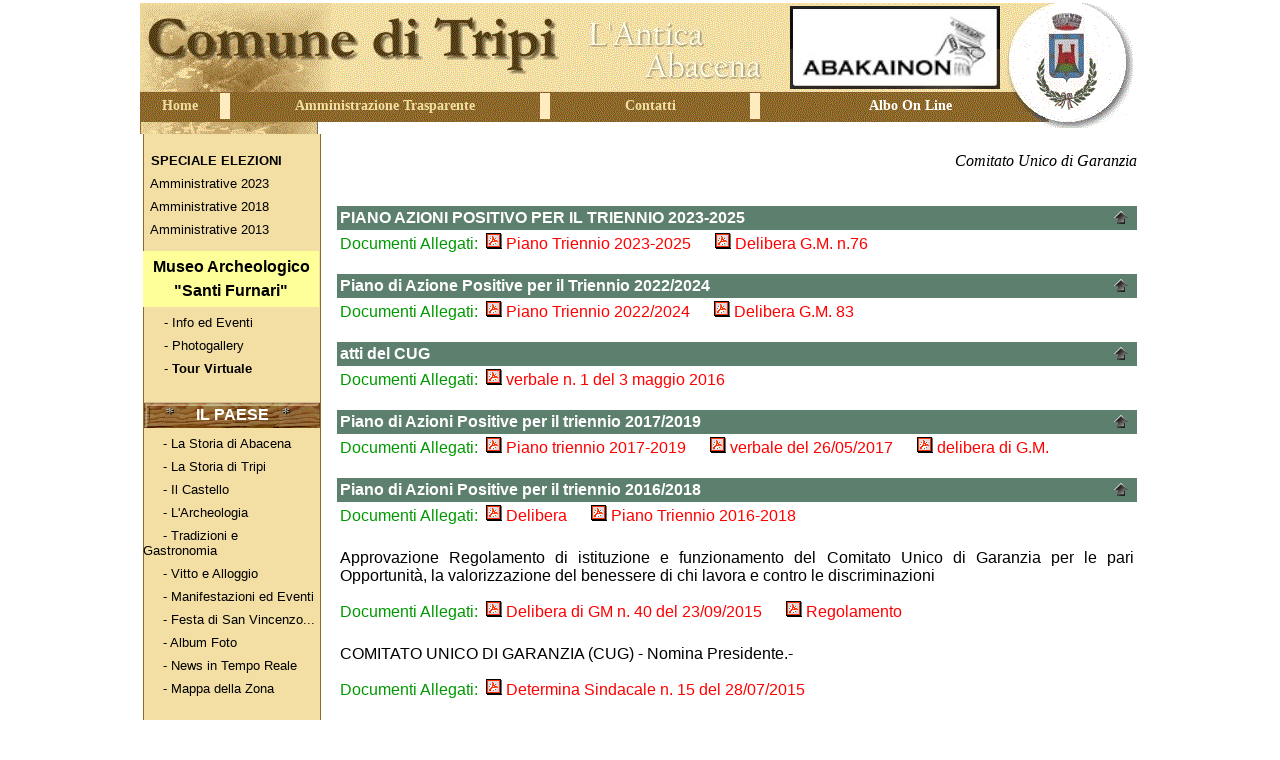

--- FILE ---
content_type: text/html
request_url: https://www.servizipa.cloud/comuni/tripi/pagdinamic.asp?com=189&ct=&idpagina=356
body_size: 28027
content:

<html lang="it">
<head>
<title>Benvenuti nel Comune di Tripi</title>
<meta http-equiv="Content-Type" content="text/html; charset=iso-8859-1">
<script language="JavaScript" src="../include/funzioni.js"></script>
    <style>
.ColoreMenu{
      color:000000;
      font-family:Arial,Times,Verdana;
      font-size: 0.9em;
      text-decoration:none;
}
.ColoreMenu:Hover {
      color:#FF0000;
}
.ColoreMenu2{
      color:#F3DFA3;
      font-family:Arial,Times,Verdana;
      font-size: 0.9em;
      text-decoration:none;
}
.ColoreMenu2:Hover {
      color:#FFFFFF;
}
.ColoreMenu3{
      color:#8C672B;
      font-family:Arial,Times,Verdana;
      font-size: 0.9em;
      text-decoration:none;
}
.ColoreMenu3:Hover {
      color:#ff8040
}
.ColoreMenu4{
      color:#FFFFFF;
      font-family:Arial,Times,Verdana;
      font-size: 0.9em;
      text-decoration:none;
	  font:bold;
}
.ColoreMenu4:Hover {
      color:#F3DFA3
}
.ColoreMenu5{
      color:#FFFFFF;
      font-family:Arial,Times,Verdana;
      font-size: 0.9em;
      text-decoration:none;
}
.Link{
      color:#000000;
      font-family:Arial,Times,Verdana;
      font-size: 0.9em;
      text-decoration:none;
}
.Link:Hover {
      color:#000000;
	  background : url(../img/comune/grafica/Cart-b9.gif);
}
</style>
</head>
<link rel="stylesheet" type="text/css" href="css/style.css"> 
<body style="margin-top:0px;margin-bottom:0px;margin-left:0px;margin-right:0px;" leftmargin="0" topmargin="0" marginwidth="0" marginheight="0">

<div id="navb">
<a aria-labelledby="navb" name="top"></a> 

<table align="center" summary="Navbar" width="1000" border="0" cellpadding="0" cellspacing="0">
  <tr><td><img alt="pixel" width="1" height="3" src="img/pixel.gif"></td></tr>
  <tr>
    <td background="img/navbar1.gif">
        <table border="0" summary="Navbar 1" cellpadding="0" cellspacing="0">
          <tr><td colspan="8" align="right" style="text-align:right; height:90px;"><a aria-labelledby="home" target="_blank" href="https://www.abakainon.it"><img alt="pixel" border="0" src="img/logo_abakainon.jpg" style="margin-right:140px;"></a></td></tr>
          <tr> 
            <td style="padding-top:4px; padding-bottom:4px; width:8%; min-width:80px;" align="center"><a aria-labelledby="navb" class="ColoreMenu2" style="font-family:Verdana;font-size: 0.9em" href="HomeTripi.asp?com=189"><strong>Home</strong></a></td>
            <td bgcolor="#FEECC0" style="width:1%; max-width:1px;"><img alt="pixel" width="1" height="15" src="img/pixel.gif"></td>
	        <td style="padding-top:4px; padding-bottom:4px; width:31%; min-width:305px;" align="center"><a aria-labelledby="navb" class="ColoreMenu2" style="font-family:Verdana;font-size: 0.9em" href="ammin_trasp.asp?com=189"><strong>Amministrazione Trasparente</strong></a></td>
            <td bgcolor="#FEECC0" style="width:1%; max-width:1px;"><img alt="pixel" width="1" height="15" src="img/pixel.gif"></td>
            <td style="padding-top:4px; padding-bottom:4px; width:20%; min-width:100px;" align="center"><a aria-labelledby="navb" class="ColoreMenu2" style="font-family:Verdana;font-size: 0.9em" href="ammin_trasp.asp?com=189&trec=altro_html&keypg=189.2.5.3"><strong>Contatti</strong></a></td>
            <td bgcolor="#FEECC0" style="width:1%; max-width:1px;"><img alt="pixel" width="1" height="15" src="img/pixel.gif"></td>
            <td style="padding-top:4px; padding-bottom:4px; width:30%; min-width:120px" align="center"><a aria-labelledby="navb" class="ColoreMenu2" style="font-family:Verdana;font-size: 0.9em;color:#FFFFFF" href="https://www.servizipubblicaamministrazione.it/servizi/saturnweb/Home.aspx?CE=trp1591"><strong>Albo On Line</strong></a></td>
            <td style="padding-top:4px; padding-bottom:4px; width:8%; min-width:80px;">&nbsp;</td>
          </tr>
          <tr><td><img alt="pixel" width="1" height="15" src="img/pixel.gif"></td></tr>
        </table>
	</td>
  </tr>
</table>
</div>



<table width="994" align="center" border="0" cellpadding="0" cellspacing="0">
  <tr>
    <td width="178" valign="top" background="../img/comune/grafica/tripi2.gif"><div id="tab_menu">
<table border="0" summary="Menu" width="100%" cellpadding="0" cellspacing="0">
  <tr><td><img alt="pixel" width="1" height="15" src="../img/portale/pixel.gif"></td></tr>
  <tr><td style="padding-top:4px; padding-bottom:4px;"><a aria-labelledby="tab_menu" class="ColoreMenu" style="font-size: 0.8em" href="PagDinamic.asp?com=189&idpagina=97"><strong>&nbsp;&nbsp;SPECIALE ELEZIONI</strong></a></td></tr>
  <tr><td style="padding-top:4px; padding-bottom:4px;"><a aria-labelledby="tab_menu" class="ColoreMenu" style="font-size: 0.8em" href="PagDinamic.asp?com=189&idpagina=1021">&nbsp;&nbsp;Amministrative 2023</a></td></tr>
  <tr><td style="padding-top:4px; padding-bottom:4px;"><a aria-labelledby="tab_menu" class="ColoreMenu" style="font-size: 0.8em" href="PagDinamic.asp?com=189&idpagina=553">&nbsp;&nbsp;Amministrative 2018</a></td></tr>
  <tr><td style="padding-top:4px; padding-bottom:4px;"><a aria-labelledby="tab_menu" class="ColoreMenu" style="font-size: 0.8em" href="PagDinamic.asp?com=189&idpagina=222">&nbsp;&nbsp;Amministrative 2013</a></td></tr>
  <tr><td><img alt="pixel" width="1" height="10" src="../img/portale/pixel.gif"></td></tr>
  <tr>
    <td>
	  <table border="0" summary="Menu 1" width="99%" cellpadding="0" cellspacing="0">
        <tr>
		  <td style="padding-top:4px; padding-bottom:4px;" align="center" valign="middle" class="Verdana9Bianco" bgcolor="#FFFF99">
             <p style="line-height:1.5em; color:#000000; font-weight:bold;">Museo Archeologico<br />&quot;Santi Furnari&quot;</p>
		  </td>
        </tr>
	  </table>
	</td>
  </tr>
  <tr>
    <td align="center" style="padding-top:4px; padding-bottom:4px;">
	 <table border="0" summary="Menu 2" width="99%" cellpadding="0" cellspacing="0">
	   <tr><td style="padding-top:4px; padding-bottom:4px;"><a aria-labelledby="tab_menu" class="ColoreMenu" style="font-size: 0.8em" href="PagDinamic.asp?com=189&idpagina=175">&nbsp;&nbsp;&nbsp;&nbsp;&nbsp;-&nbsp;Info ed Eventi&nbsp;</a></td></tr>
	   <tr><td style="padding-top:4px; padding-bottom:4px;"><a aria-labelledby="tab_menu" class="ColoreMenu" style="font-size: 0.8em" href="albumfoto_e_dett.asp?com=189&ide=37">&nbsp;&nbsp;&nbsp;&nbsp;&nbsp;-&nbsp;Photogallery</a></td></tr>
	   <tr><td style="padding-top:4px; padding-bottom:4px;"><a aria-labelledby="tab_menu" class="ColoreMenu" style="font-size: 0.8em" target="_blank" href="https://goo.gl/maps/hqNw4">&nbsp;&nbsp;&nbsp;&nbsp;&nbsp;-&nbsp;<strong>Tour Virtuale</strong></a></td></tr>
	   <!--<tr><td height="20"><a aria-labelledby="tab_menu" class="ColoreMenu" style="font-size: 0.8em" target="_blank" href="http://it-it.facebook.com/people/Museo-Archeologico-Santi-Furnari/100003880908515">&nbsp;&nbsp;&nbsp;&nbsp;&nbsp;-&nbsp;Facebook</a></td></tr>-->
	 </table><br>
    </td>
  </tr>
  <tr><td style="padding-top:4px; padding-bottom:4px;" align="center" valign="middle" class="Verdana9Bianco" background="../img/comune/grafica/menutripi2.gif"><strong>IL PAESE</strong></td></tr>
  <tr>
    <td style="padding-top:4px; padding-bottom:4px;">
	 <table border="0" summary="Menu 3" width="99%" cellpadding="0" cellspacing="0">
	   <tr><td style="padding-top:4px; padding-bottom:4px;"><a aria-labelledby="tab_menu" class="ColoreMenu" style="font-size: 0.8em" href="PagDinamic.asp?com=189&idpagina=559">&nbsp;&nbsp;&nbsp;&nbsp;&nbsp;-&nbsp;La Storia di Abacena&nbsp;</a></td></tr>
	   <tr><td style="padding-top:4px; padding-bottom:4px;"><a aria-labelledby="tab_menu" class="ColoreMenu" style="font-size: 0.8em" href="PagDinamic.asp?com=189&idpagina=560">&nbsp;&nbsp;&nbsp;&nbsp;&nbsp;-&nbsp;La Storia di Tripi&nbsp;</a></td></tr>
	   <tr><td style="padding-top:4px; padding-bottom:4px;"><a aria-labelledby="tab_menu" class="ColoreMenu" style="font-size: 0.8em" href="PagDinamic.asp?com=189&idpagina=558">&nbsp;&nbsp;&nbsp;&nbsp;&nbsp;-&nbsp;Il Castello&nbsp;</a></td></tr>
	   <tr><td style="padding-top:4px; padding-bottom:4px;"><a aria-labelledby="tab_menu" class="ColoreMenu" style="font-size: 0.8em" href="PagDinamic.asp?com=189&idpagina=561">&nbsp;&nbsp;&nbsp;&nbsp;&nbsp;-&nbsp;L'Archeologia&nbsp;</a></td></tr>
	   <tr><td style="padding-top:4px; padding-bottom:4px;"><a aria-labelledby="tab_menu" class="ColoreMenu" style="font-size: 0.8em" href="PagDinamic.asp?com=189&idpagina=562">&nbsp;&nbsp;&nbsp;&nbsp;&nbsp;-&nbsp;Tradizioni e Gastronomia&nbsp;</a></td></tr>
	   <tr><td style="padding-top:4px; padding-bottom:4px;"><a aria-labelledby="tab_menu" class="ColoreMenu" style="font-size: 0.8em" href="PagDinamic.asp?com=189&idpagina=563">&nbsp;&nbsp;&nbsp;&nbsp;&nbsp;-&nbsp;Vitto e Alloggio&nbsp;</a></td></tr>
	   <tr><td style="padding-top:4px; padding-bottom:4px;"><a aria-labelledby="tab_menu" class="ColoreMenu" style="font-size: 0.8em" href="Manifest.asp?com=189">&nbsp;&nbsp;&nbsp;&nbsp;&nbsp;-&nbsp;Manifestazioni ed Eventi&nbsp;</a></td></tr>
       <tr><td style="padding-top:4px; padding-bottom:4px;"><a aria-labelledby="tab_menu" class="ColoreMenu" style="font-size: 0.8em" href="PagDinamic.asp?com=189&idpagina=565">&nbsp;&nbsp;&nbsp;&nbsp;&nbsp;-&nbsp;Festa di San Vincenzo...</a></td></tr>
	   <tr><td style="padding-top:4px; padding-bottom:4px;"><a aria-labelledby="tab_menu" class="ColoreMenu" style="font-size: 0.8em" href="AlbumFoto.asp?com=189">&nbsp;&nbsp;&nbsp;&nbsp;&nbsp;-&nbsp;Album Foto&nbsp;</a></td></tr>
	   <tr><td style="padding-top:4px; padding-bottom:4px;"><a aria-labelledby="tab_menu" class="ColoreMenu" style="font-size: 0.8em" href="News.asp?com=189">&nbsp;&nbsp;&nbsp;&nbsp;&nbsp;-&nbsp;News in Tempo Reale&nbsp;</a></td></tr>
	   <tr><td style="padding-top:4px; padding-bottom:4px;"><a aria-labelledby="tab_menu" class="ColoreMenu" style="font-size: 0.8em" href="PagDinamic.asp?com=189&idpagina=564">&nbsp;&nbsp;&nbsp;&nbsp;&nbsp;-&nbsp;Mappa della Zona&nbsp;</a></td></tr>
	 </table><br>
    </td>
  </tr>
  <tr><td style="padding-top:4px; padding-bottom:4px;" align="center" valign="middle" class="Verdana9Bianco" background="../img/comune/grafica/menutripi2.gif"><strong>IL MUNICIPIO</strong></td></tr>
  <tr>
    <td style="padding-top:4px; padding-bottom:4px;">
	 <table border="0" summary="Menu 4" width="99%" cellpadding="0" cellspacing="0">
	    <tr><td><img alt="pixel" width="8" height="1" src="../img/portale/pixel.gif"></td><td style="padding-top:4px; padding-bottom:4px;"><a aria-labelledby="tab_menu" class="ColoreMenu" style="font-size: 0.8em" href="Sindaco.asp?com=189">Il Sindaco</a></td></tr>
	    <tr><td><img alt="pixel" width="8" height="1" src="../img/portale/pixel.gif"></td><td background="../img/comune/grafica/Cart-b9.gif"><img alt="pixel" width="162" height="1" src="../img/portale/pixel.gif"></td><td><img alt="pixel" width="8" height="1" src="../img/portale/pixel.gif"></td></tr>
	    <tr><td><img alt="pixel" width="8" height="1" src="../img/portale/pixel.gif"></td><td style="padding-top:4px; padding-bottom:4px;"><a aria-labelledby="tab_menu" class="ColoreMenu" style="font-size: 0.8em" href="Giunta.asp?com=189">La Giunta</a></td></tr>
	    <tr><td><img alt="pixel" width="8" height="1" src="../img/portale/pixel.gif"></td><td background="../img/comune/grafica/Cart-b9.gif"><img alt="pixel" width="162" height="1" src="../img/portale/pixel.gif"></td><td><img alt="pixel" width="8" height="1" src="../img/portale/pixel.gif"></td></tr>
	    <tr><td><img alt="pixel" width="8" height="1" src="../img/portale/pixel.gif"></td><td style="padding-top:4px; padding-bottom:4px;"><a aria-labelledby="tab_menu" class="ColoreMenu" style="font-size: 0.8em" href="Consiglio.asp?com=189">Il Consiglio comunale</a></td></tr>
	    <tr><td><img alt="pixel" width="8" height="1" src="../img/portale/pixel.gif"></td><td background="../img/comune/grafica/Cart-b9.gif"><img alt="pixel" width="162" height="1" src="../img/portale/pixel.gif"></td><td><img alt="pixel" width="8" height="1" src="../img/portale/pixel.gif"></td></tr>
        <tr><td><img alt="pixel" width="8" height="1" src="../img/portale/pixel.gif"></td><td style="padding-top:4px; padding-bottom:4px;" align="center"><a aria-labelledby="tab_menu" href="ammin_trasp_LR302000ART21b.asp?com=189&ct=" class="ColoreMenu" style="font-size: 0.8em"><strong>Attivit&agrave; del Consiglio<br />e delle Commissioni<br />(Art. 21 Bis, L.R. 30/2000<br />e successive modifiche)</strong></a></td></tr>
        <tr><td><img alt="pixel" width="8" height="1" src="../img/portale/pixel.gif"></td><td background="../img/comune/grafica/Cart-b9.gif"><img alt="pixel" width="162" height="1" src="../img/portale/pixel.gif"></td><td><img alt="pixel" width="8" height="1" src="../img/portale/pixel.gif"></td></tr>

	    <tr><td><img alt="pixel" width="8" height="1" src="../img/portale/pixel.gif"></td><td style="padding-top:4px; padding-bottom:4px;"><a aria-labelledby="tab_menu" class="ColoreMenu" style="font-size: 0.8em" href="PagDinamic.asp?com=189&idpagina=957&email=">Calendari Raccolta Differenziata</a></td></tr>
	    <tr><td><img alt="pixel" width="8" height="1" src="../img/portale/pixel.gif"></td><td background="../img/comune/grafica/Cart-b9.gif"><img alt="pixel" width="162" height="1" src="../img/portale/pixel.gif"></td><td><img alt="pixel" width="8" height="1" src="../img/portale/pixel.gif"></td></tr>

	    <tr><td><img alt="pixel" width="8" height="1" src="../img/portale/pixel.gif"></td><td style="padding-top:4px; padding-bottom:4px;"><a aria-labelledby="tab_menu" class="ColoreMenu" style="font-size: 0.8em" href="PagDinamic.asp?com=189&idpagina=631&email=">DPO – Data Protection Officer</a></td></tr>
	    <tr><td><img alt="pixel" width="8" height="1" src="../img/portale/pixel.gif"></td><td background="../img/comune/grafica/Cart-b9.gif"><img alt="pixel" width="162" height="1" src="../img/portale/pixel.gif"></td><td><img alt="pixel" width="8" height="1" src="../img/portale/pixel.gif"></td></tr>

	    <tr><td><img alt="pixel" width="8" height="1" src="../img/portale/pixel.gif"></td><td style="padding-top:4px; padding-bottom:4px;"><a aria-labelledby="tab_menu" class="ColoreMenu" style="font-size: 0.8em" href="PagDinamic.asp?com=189&idpagina=1021&email=">ELEZIONI AMMINISTRATIVE 2023</a></td></tr>
	    <tr><td><img alt="pixel" width="8" height="1" src="../img/portale/pixel.gif"></td><td background="../img/comune/grafica/Cart-b9.gif"><img alt="pixel" width="162" height="1" src="../img/portale/pixel.gif"></td><td><img alt="pixel" width="8" height="1" src="../img/portale/pixel.gif"></td></tr>

	    <tr><td><img alt="pixel" width="8" height="1" src="../img/portale/pixel.gif"></td><td style="padding-top:4px; padding-bottom:4px;"><a aria-labelledby="tab_menu" class="ColoreMenu" style="font-size: 0.8em" href="PagDinamic.asp?com=189&idpagina=988&email=">PROVENTI DELLE SANZIONI AMMINISTRATIVE PECUNIARIE</a></td></tr>
	    <tr><td><img alt="pixel" width="8" height="1" src="../img/portale/pixel.gif"></td><td background="../img/comune/grafica/Cart-b9.gif"><img alt="pixel" width="162" height="1" src="../img/portale/pixel.gif"></td><td><img alt="pixel" width="8" height="1" src="../img/portale/pixel.gif"></td></tr>

	    <tr><td><img alt="pixel" width="8" height="1" src="../img/portale/pixel.gif"></td><td style="padding-top:4px; padding-bottom:4px;"><a aria-labelledby="tab_menu" class="ColoreMenu" style="font-size: 0.8em" href="PagDinamic.asp?com=189&idpagina=797&email=">Servizio Civile Universale</a></td></tr>
	    <tr><td><img alt="pixel" width="8" height="1" src="../img/portale/pixel.gif"></td><td background="../img/comune/grafica/Cart-b9.gif"><img alt="pixel" width="162" height="1" src="../img/portale/pixel.gif"></td><td><img alt="pixel" width="8" height="1" src="../img/portale/pixel.gif"></td></tr>

	    <tr><td><img alt="pixel" width="8" height="1" src="../img/portale/pixel.gif"></td><td style="padding-top:4px; padding-bottom:4px;"><a aria-labelledby="tab_menu" class="ColoreMenu" style="font-size: 0.8em" href="PagDinamic.asp?com=189&idpagina=44&email=affarigenerali@comune.tripi.me.it">Settore I Amministrativo</a></td></tr>
	    <tr><td><img alt="pixel" width="8" height="1" src="../img/portale/pixel.gif"></td><td background="../img/comune/grafica/Cart-b9.gif"><img alt="pixel" width="162" height="1" src="../img/portale/pixel.gif"></td><td><img alt="pixel" width="8" height="1" src="../img/portale/pixel.gif"></td></tr>

	    <tr><td><img alt="pixel" width="8" height="1" src="../img/portale/pixel.gif"></td><td style="padding-top:4px; padding-bottom:4px;"><a aria-labelledby="tab_menu" class="ColoreMenu" style="font-size: 0.8em" href="PagDinamic.asp?com=189&idpagina=46&email=finanze@comune.tripi.me.it">Settore II Economico Finanziario</a></td></tr>
	    <tr><td><img alt="pixel" width="8" height="1" src="../img/portale/pixel.gif"></td><td background="../img/comune/grafica/Cart-b9.gif"><img alt="pixel" width="162" height="1" src="../img/portale/pixel.gif"></td><td><img alt="pixel" width="8" height="1" src="../img/portale/pixel.gif"></td></tr>

	    <tr><td><img alt="pixel" width="8" height="1" src="../img/portale/pixel.gif"></td><td style="padding-top:4px; padding-bottom:4px;"><a aria-labelledby="tab_menu" class="ColoreMenu" style="font-size: 0.8em" href="PagDinamic.asp?com=189&idpagina=45&email=tecnico@comune.tripi.me.it">Settore III Tecnico, Ambientale, Protezione Civile</a></td></tr>
	    <tr><td><img alt="pixel" width="8" height="1" src="../img/portale/pixel.gif"></td><td background="../img/comune/grafica/Cart-b9.gif"><img alt="pixel" width="162" height="1" src="../img/portale/pixel.gif"></td><td><img alt="pixel" width="8" height="1" src="../img/portale/pixel.gif"></td></tr>

	    <tr><td><img alt="pixel" width="8" height="1" src="../img/portale/pixel.gif"></td><td style="padding-top:4px; padding-bottom:4px;"><a aria-labelledby="tab_menu" class="ColoreMenu" style="font-size: 0.8em" href="PagDinamic.asp?com=189&idpagina=868&email=">Settore IV Contenzioso, Affari Legali, Tributi</a></td></tr>
	    <tr><td><img alt="pixel" width="8" height="1" src="../img/portale/pixel.gif"></td><td background="../img/comune/grafica/Cart-b9.gif"><img alt="pixel" width="162" height="1" src="../img/portale/pixel.gif"></td><td><img alt="pixel" width="8" height="1" src="../img/portale/pixel.gif"></td></tr>

	    <tr><td><img alt="pixel" width="8" height="1" src="../img/portale/pixel.gif"></td><td style="padding-top:4px; padding-bottom:4px;"><a aria-labelledby="tab_menu" class="ColoreMenu" style="font-size: 0.8em" href="PagDinamic.asp?com=189&idpagina=88&email=territorio@comune.tripi.me.it">Settore IV Territorio ed Ambiente (EX)</a></td></tr>
	    <tr><td><img alt="pixel" width="8" height="1" src="../img/portale/pixel.gif"></td><td background="../img/comune/grafica/Cart-b9.gif"><img alt="pixel" width="162" height="1" src="../img/portale/pixel.gif"></td><td><img alt="pixel" width="8" height="1" src="../img/portale/pixel.gif"></td></tr>

       <tr><td><img alt="pixel" width="8" height="1" src="../img/portale/pixel.gif"></td><td style="padding-top:4px; padding-bottom:4px;"><a aria-labelledby="tab_menu" href="pagdinamic.asp?com=189&ct=&idpagina=356" class="ColoreMenu" style="font-size: 0.8em">Comitato Unico di Garanzia</a></td></tr>
       <tr><td><img alt="pixel" width="8" height="1" src="../img/portale/pixel.gif"></td><td background="../img/comune/grafica/Cart-b9.gif"><img alt="pixel" width="162" height="1" src="../img/portale/pixel.gif"></td><td><img alt="pixel" width="8" height="1" src="../img/portale/pixel.gif"></td></tr>
       <tr><td><img alt="pixel" width="8" height="1" src="../img/portale/pixel.gif"></td><td style="padding-top:4px; padding-bottom:4px;"><a aria-labelledby="tab_menu" href="pagdinamic.asp?com=189&ct=&idpagina=554" class="ColoreMenu" style="font-size: 0.8em">Democrazia Partecipata</a></td></tr>
       <tr><td><img alt="pixel" width="8" height="1" src="../img/portale/pixel.gif"></td><td background="../img/comune/grafica/Cart-b9.gif"><img alt="pixel" width="162" height="1" src="../img/portale/pixel.gif"></td><td><img alt="pixel" width="8" height="1" src="../img/portale/pixel.gif"></td></tr>
       <tr><td><img alt="pixel" width="8" height="1" src="../img/portale/pixel.gif"></td><td style="padding-top:4px; padding-bottom:4px;"><a href="PagDinamic.asp?com=189&idpagina=932" class="ColoreMenu" style="font-size: 0.8em">WHISTLEBLOWING</a></td></tr>
       <tr><td><img alt="pixel" width="8" height="1" src="../img/portale/pixel.gif"></td><td background="../img/comune/grafica/Cart-b9.gif"><img alt="pixel" width="162" height="1" src="../img/portale/pixel.gif"></td><td><img alt="pixel" width="8" height="1" src="../img/portale/pixel.gif"></td></tr>
	 </table><br>
    </td>
  </tr>
  <tr><td style="padding-top:4px; padding-bottom:4px;" align="center" valign="middle" class="Verdana9Bianco" background="../img/comune/grafica/menutripi2_2.gif"><strong>PUBBLICITA' NOTIZIA</strong></td></tr>
  <tr>
  <tr><td style="padding-top:4px; padding-bottom:4px;" align="center"><a target="Black" aria-labelledby="tab_menu" class="ColoreMenu" style="font-size: 0.8em" href="https://pointscloudlocal.servizipa.cloud:1085/SiscomWeb/leggeregionale/default.asp?ente=tripi" class="Tahoma10Nero" style="text-decoration:underline"><strong>Pubblicit&agrave; Notizia (dal 2024)<br />(LR. 11/2015 art. 18)</strong></a></td></tr>
  <tr><td style="padding-top:4px; padding-bottom:4px;" align="center" valign="middle" class="Verdana9Bianco" background="../img/comune/grafica/menutripi2_2.gif"><strong>ATTI AMMINISTRATIVI</strong></td></tr>
  <tr>
    <td style="padding-top:4px; padding-bottom:4px;">
	 <table border="0" summary="Menu 5" width="100%" cellpadding="0" cellspacing="0">
       <tr><td><img alt="pixel" width="8" height="1" src="../img/portale/pixel.gif"></td><td style="padding-top:4px; padding-bottom:4px;" valign="bottom" class="Arial8Nero"><strong>Archivio Storico</strong></td></tr>
       <tr><td><img alt="pixel" width="8" height="1" src="../img/portale/pixel.gif"></td><td style="padding-top:4px; padding-bottom:4px;"><a aria-labelledby="tab_menu" class="ColoreMenu" style="font-size: 0.8em" href="albopretorio_ta.asp?com=189&sez=dlg">&nbsp;<i>Delibere di Giunta</i></a></td></tr>
       <tr><td><img alt="pixel" width="8" height="1" src="../img/portale/pixel.gif"></td><td bgcolor="#AC9B91"><img alt="pixel" width="162" height="1" src="../img/portale/pixel.gif"></td><td><img alt="pixel" width="8" height="1" src="../img/portale/pixel.gif"></td></tr>
       <tr><td><img alt="pixel" width="8" height="1" src="../img/portale/pixel.gif"></td><td style="padding-top:4px; padding-bottom:4px;"><a aria-labelledby="tab_menu" class="ColoreMenu" style="font-size: 0.8em" href="albopretorio_ta.asp?com=189&sez=dlc">&nbsp;<i>Delibere di Consiglio</i></a></td></tr>
       <tr><td><img alt="pixel" width="8" height="1" src="../img/portale/pixel.gif"></td><td bgcolor="#AC9B91"><img alt="pixel" width="162" height="1" src="../img/portale/pixel.gif"></td><td><img alt="pixel" width="8" height="1" src="../img/portale/pixel.gif"></td></tr>
       <tr><td><img alt="pixel" width="8" height="1" src="../img/portale/pixel.gif"></td><td style="padding-top:4px; padding-bottom:4px;"><a aria-labelledby="tab_menu" class="ColoreMenu" style="font-size: 0.8em" href="albopretorio_ta.asp?com=189&sez=det">&nbsp;<i>Determine Sindacali</i></a></td></tr>
       <tr><td><img alt="pixel" width="8" height="1" src="../img/portale/pixel.gif"></td><td bgcolor="#AC9B91"><img alt="pixel" width="162" height="1" src="../img/portale/pixel.gif"></td><td><img alt="pixel" width="8" height="1" src="../img/portale/pixel.gif"></td></tr>
       <tr><td><img alt="pixel" width="8" height="1" src="../img/portale/pixel.gif"></td><td style="padding-top:4px; padding-bottom:4px;"><a aria-labelledby="tab_menu" class="ColoreMenu" style="font-size: 0.8em" href="albopretorio_ta.asp?com=189&sez=ord">&nbsp;<i>Ordinanze Sindacali</i></a></td></tr>
       <tr><td><img alt="pixel" width="8" height="1" src="../img/portale/pixel.gif"></td><td bgcolor="#AC9B91"><img alt="pixel" width="162" height="1" src="../img/portale/pixel.gif"></td><td><img alt="pixel" width="8" height="1" src="../img/portale/pixel.gif"></td></tr>
       <tr><td><img alt="pixel" width="8" height="1" src="../img/portale/pixel.gif"></td><td style="padding-top:4px; padding-bottom:4px;" class="ColoreMenu" style="font-size: 0.8em">&nbsp;<i>Determine di Settore</i></td></tr>
       <tr>
           <td><img alt="pixel" width="8" height="1" src="../img/portale/pixel.gif"></td>
           <td style="padding-top:4px; padding-bottom:4px; text-align:right;" class="ColoreMenu">
               <table border="0" summary="Menu 5" cellpadding="0" cellspacing="0" style="width:95%;">
                   <tr><td><img alt="pixel" width="8" height="1" src="../img/portale/pixel.gif"></td><td style="padding-top:4px; padding-bottom:4px;"><a aria-labelledby="tab_menu" class="ColoreMenu" style="font-size: 0.8em" href="albopretorio_ta.asp?com=189&sez=dtd&ids=85"><i>Settore I Amministrativo</i></a></td></tr>
                   <tr><td><img alt="pixel" width="8" height="1" src="../img/portale/pixel.gif"></td><td bgcolor="#AC9B91"><img alt="pixel" height="1" src="../img/portale/pixel.gif"></td><td><img alt="pixel" width="8" height="1" src="../img/portale/pixel.gif"></td></tr>
                   <tr><td><img alt="pixel" width="8" height="1" src="../img/portale/pixel.gif"></td><td style="padding-top:4px; padding-bottom:4px;"><a aria-labelledby="tab_menu" class="ColoreMenu" style="font-size: 0.8em" href="albopretorio_ta.asp?com=189&sez=dtd&ids=86"><i>Settore II Economico Finanziario</i></a></td></tr>
                   <tr><td><img alt="pixel" width="8" height="1" src="../img/portale/pixel.gif"></td><td bgcolor="#AC9B91"><img alt="pixel" height="1" src="../img/portale/pixel.gif"></td><td><img alt="pixel" width="8" height="1" src="../img/portale/pixel.gif"></td></tr>
                   <tr><td><img alt="pixel" width="8" height="1" src="../img/portale/pixel.gif"></td><td style="padding-top:4px; padding-bottom:4px;"><a aria-labelledby="tab_menu" class="ColoreMenu" style="font-size: 0.8em" href="albopretorio_ta.asp?com=189&sez=dtd&ids=87"><i>Settore III Tecnico, Ambientale, Protezione Civile</i></a></td></tr>
                   <tr><td><img alt="pixel" width="8" height="1" src="../img/portale/pixel.gif"></td><td bgcolor="#AC9B91"><img alt="pixel" height="1" src="../img/portale/pixel.gif"></td><td><img alt="pixel" width="8" height="1" src="../img/portale/pixel.gif"></td></tr>
                   <tr><td><img alt="pixel" width="8" height="1" src="../img/portale/pixel.gif"></td><td style="padding-top:4px; padding-bottom:4px;"><a aria-labelledby="tab_menu" class="ColoreMenu" style="font-size: 0.8em" href="albopretorio_ta.asp?com=189&sez=dtd&ids=306"><i>Settore IV Contenzioso, Affari Legali, Tributi</i></a></td></tr>
                   <tr><td><img alt="pixel" width="8" height="1" src="../img/portale/pixel.gif"></td><td bgcolor="#AC9B91"><img alt="pixel" height="1" src="../img/portale/pixel.gif"></td><td><img alt="pixel" width="8" height="1" src="../img/portale/pixel.gif"></td></tr>
                   <tr><td><img alt="pixel" width="8" height="1" src="../img/portale/pixel.gif"></td><td style="padding-top:4px; padding-bottom:4px;"><a aria-labelledby="tab_menu" class="ColoreMenu" style="font-size: 0.8em" href="albopretorio_ta.asp?com=189&sez=dtd&ids=88"><i>Settore IV Territorio ed Ambiente (EX)</i></a></td></tr>
               </table>
           </td>
       </tr>
       <tr><td><img alt="pixel" width="8" height="1" src="../img/portale/pixel.gif"></td><td bgcolor="#AC9B91"><img alt="pixel" width="162" height="1" src="../img/portale/pixel.gif"></td><td><img alt="pixel" width="8" height="1" src="../img/portale/pixel.gif"></td></tr>
       <tr><td><img alt="pixel" width="8" height="1" src="../img/portale/pixel.gif"></td><td bgcolor="#AC9B91"><img alt="pixel" width="162" height="1" src="../img/portale/pixel.gif"></td><t><img alt="pixel" width="8" height="1" src="../img/portale/pixel.gif"></t></tr>
       <tr><td><img alt="pixel" width="8" height="1" src="../img/portale/pixel.gif"></td><td bgcolor="#AC9B91"><img alt="pixel" width="162" height="1" src="../img/portale/pixel.gif"></td><td><img alt="pixel" width="8" height="1" src="../img/portale/pixel.gif"></td></tr>
       <tr><td><img alt="pixel" width="8" height="1" src="../img/portale/pixel.gif"></td><td style="padding-top:4px; padding-bottom:4px;" align="center"><a aria-labelledby="tab_menu" class="ColoreMenu" style="font-size: 0.8em" href="ammin_trasp_LR222008ART18.asp?com=189&ct=" class="Tahoma10Nero" style="text-decoration:underline"><strong>Pubblicit&agrave; Notizia<br />(LR. 11/2015 art. 18)</strong></a></td></tr>
       <tr><td><img alt="pixel" width="8" height="1" src="../img/portale/pixel.gif"></td><td bgcolor="#AC9B91"><img alt="pixel" width="162" height="1" src="../img/portale/pixel.gif"></td><td><img alt="pixel" width="8" height="1" src="../img/portale/pixel.gif"></td></tr>
       <tr><td><img alt="pixel" width="8" height="1" src="../img/portale/pixel.gif"></td><td bgcolor="#AC9B91"><img alt="pixel" width="162" height="1" src="../img/portale/pixel.gif"></td><td><img alt="pixel" width="8" height="1" src="../img/portale/pixel.gif"></td></tr>
       <tr><td><img alt="pixel" width="8" height="1" src="../img/portale/pixel.gif"></td><td bgcolor="#AC9B91"><img alt="pixel" width="162" height="1" src="../img/portale/pixel.gif"></td><td><img alt="pixel" width="8" height="1" src="../img/portale/pixel.gif"></td></tr>
       <tr><td><img alt="pixel" width="8" height="1" src="../img/portale/pixel.gif"></td><td style="padding-top:4px; padding-bottom:4px;"><a aria-labelledby="tab_menu" class="ColoreMenu" style="font-size: 1em;color:#FF0000" href="https://www.servizipubblicaamministrazione.it/servizi/saturnweb/Home.aspx?CE=trp1591">&nbsp;<i>Albo pretorio on-line</i></a></td></tr>
	 </table><br>
    </td>
  </tr>
  <tr><td style="padding-top:4px; padding-bottom:4px;" background="../img/comune/grafica/menutripi2.gif" align="center" valign="middle" class="Verdana9Bianco"><strong><a aria-labelledby="tab_menu" class="Verdana9Bianco" href="PagDinamic.asp?com=189&idpagina=160">Semplificazioni</a></strong></td></tr>
  <tr><td><img alt="pixel" width="8" height="15" src="../img/portale/pixel.gif"></td></tr>
  <tr><td style="padding-top:4px; padding-bottom:4px;" background="../img/comune/grafica/menutripi2_2.gif" align="center" valign="middle" class="Verdana8Nero"><a aria-labelledby="tab_menu" href="ammin_trasp.asp?com=189&ct="><span style="color:#FFFFFF;font-size: 1em"><strong>Amministrazione Trasparente</strong></span></a></td></tr>
  <tr>
    <td align="center">
       <a aria-labelledby="tab_menu" href="ammin_trasp.asp?com=189&ct="><img alt="Trasparenza" border="0" src="img/mnuTrasparenza.gif"></a>
<!--	 <table border="0" width="178" cellpadding="0" cellspacing="0">
	   <tr><td height="20"><a aria-labelledby="tab_menu" class="ColoreMenu" style="font-size: 0.8em" href="trasp_incarichiest.asp?com=<#=CodComune%>">&nbsp;&nbsp;&nbsp;&nbsp;&nbsp;-&nbsp;Elenco Incarichi Esterni&nbsp;</a></td></tr>
	   <tr><td height="20"><a aria-labelledby="tab_menu" class="ColoreMenu" style="font-size: 0.8em" href="operaztrasp.asp?com=<#=CodComune%>&idp=136">&nbsp;&nbsp;&nbsp;&nbsp;&nbsp;-&nbsp;Curricula Vitae&nbsp;</a></td></tr>
	   <tr><td height="20"><a aria-labelledby="tab_menu" class="ColoreMenu" style="font-size: 0.8em" href="operaztrasp.asp?com=<#=CodComune%>&idp=137">&nbsp;&nbsp;&nbsp;&nbsp;&nbsp;-&nbsp;Tasso Assenze/Presenze&nbsp;</a></td></tr>
	 </table><br>-->
	</td>
  </tr>
  <tr><td><img alt="pixel" width="8" height="15" src="../img/portale/pixel.gif"></td></tr>
  <tr><td style="padding-top:4px; padding-bottom:4px;" background="../img/comune/grafica/menutripi2_2.gif" align="center" valign="middle" class="Verdana8Nero"><a aria-labelledby="tab_menu" href="ammin_trasp.asp?com=189&ct=&trec=altro&keypg=189.1.3.5"><span style="color:#FFFFFF;font-size: 0.9em"><strong>Codice disciplinare e<br />codice di condotta</strong></span></a></td></tr>
  <tr><td><img alt="pixel" width="8" height="15" src="../img/portale/pixel.gif"></td></tr>
  <tr><td style="padding-top:4px; padding-bottom:4px;" background="../img/comune/grafica/menutripi2_2.gif" align="center" valign="middle" class="Verdana8Nero"><a aria-labelledby="tab_menu" href="pagdinamic.asp?com=189&ct=&idpagina=988"><span style="color:#FFFFFF;font-size: 1em; text-decoration:none"><strong>Proventi Sanzioni</strong></span></a></td></tr>
  <tr><td><img alt="pixel" width="8" height="15" src="../img/portale/pixel.gif"></td></tr>
  <tr><td style="padding-top:4px; padding-bottom:4px;" align="center" valign="middle" class="Verdana9Bianco" background="../img/comune/grafica/menutripi2.gif"><strong>AREA RISERVATA</strong></td></tr>
  <tr>
    <td style="padding-top:4px; padding-bottom:4px;">
	 <table border="0" summary="Menu 6" width="99%" cellpadding="0" cellspacing="0">
	   <tr><td style="padding-top:4px; padding-bottom:4px;"><a aria-labelledby="tab_menu" target="_blank" class="ColoreMenu" style="font-size: 0.8em" href="Login.asp?com=189">&nbsp;&nbsp;&nbsp;&nbsp;&nbsp;&nbsp;&nbsp;&nbsp;-&nbsp;Aggiornamento Sito&nbsp;</a></td></tr>

	 </table>
    </td>
  </tr>
  <tr><td style="padding-top:4px; padding-bottom:4px;"><br></td></tr>
</table>
</div>


</td>
    <td width="816" valign="top">
      <table width="800" align="right" border="0" cellpadding="0" cellspacing="0">
        <tr>
		  <td>
            <table width="800" align="center" border="0" cellpadding="0" cellspacing="0">
              <tr><td></td></tr>
            </table>

			<br>
			<table width="800" align="center" border="0" cellpadding="0" cellspacing="0">
			  <tr>
			    <td align="right" class="Verdana10NeroIt">
                  Comitato Unico di Garanzia
				</td>
			  </tr>
			</table><br>

        	      <br>
				  <table align="center" border="0" cellpadding="3" cellspacing="0">
					
							<tr>
							  <th width="780" class="Arial10Bianco" align="left" background="../img/comune/grafica/Cart-b9.gif">
								
								<span style="font-size: 1em;">
								 PIANO AZIONI POSITIVO PER IL TRIENNIO 2023-2025
								</span>
							  </th>
							  <td width="20" background="../img/comune/grafica/Cart-b9.gif"><a href="#top"><img border="0" src="../img/portale/frecciasu.gif"></a></td>
							</tr> 
					
				       <tr>
				         <td colspan="2" width="800" class="Verdana9Nero">
				           
				           <p>
	                           
						   </p>

                                    <p><span class="Verdana9Rosso" style="color:#009900">Documenti Allegati:&nbsp;</span>

							        <a class="Verdana9Rosso" target="_blank" href="../img/comune/allegato/pagdinamic189_0_20059.pdf"><img border="0" src="../img/portale/pdf.gif" alt="Vedi allegato">&nbsp;Piano Triennio 2023-2025</a>&nbsp;&nbsp;&nbsp;&nbsp;&nbsp;

							        <a class="Verdana9Rosso" target="_blank" href="../img/comune/allegato/pagdinamic189_1_20059.pdf"><img border="0" src="../img/portale/pdf.gif" alt="Vedi allegato">&nbsp;Delibera G.M. n.76</a>&nbsp;&nbsp;&nbsp;&nbsp;&nbsp;

                                      </p>

					     </td>
				       </tr>
				  </table>

        	      <br>
				  <table align="center" border="0" cellpadding="3" cellspacing="0">
					
							<tr>
							  <th width="780" class="Arial10Bianco" align="left" background="../img/comune/grafica/Cart-b9.gif">
								
								<span style="font-size: 1em;">
								 Piano di Azione Positive per il Triennio 2022/2024
								</span>
							  </th>
							  <td width="20" background="../img/comune/grafica/Cart-b9.gif"><a href="#top"><img border="0" src="../img/portale/frecciasu.gif"></a></td>
							</tr> 
					
				       <tr>
				         <td colspan="2" width="800" class="Verdana9Nero">
				           
				           <p>
	                           
						   </p>

                                    <p><span class="Verdana9Rosso" style="color:#009900">Documenti Allegati:&nbsp;</span>

							        <a class="Verdana9Rosso" target="_blank" href="../img/comune/allegato/pagdinamic189_0_18117.pdf"><img border="0" src="../img/portale/pdf.gif" alt="Vedi allegato">&nbsp;Piano Triennio 2022/2024</a>&nbsp;&nbsp;&nbsp;&nbsp;&nbsp;

							        <a class="Verdana9Rosso" target="_blank" href="../img/comune/allegato/pagdinamic189_1_18117.pdf"><img border="0" src="../img/portale/pdf.gif" alt="Vedi allegato">&nbsp;Delibera G.M. 83</a>&nbsp;&nbsp;&nbsp;&nbsp;&nbsp;

                                      </p>

					     </td>
				       </tr>
				  </table>

        	      <br>
				  <table align="center" border="0" cellpadding="3" cellspacing="0">
					
							<tr>
							  <th width="780" class="Arial10Bianco" align="left" background="../img/comune/grafica/Cart-b9.gif">
								
								<span style="font-size: 1em;">
								 atti del CUG
								</span>
							  </th>
							  <td width="20" background="../img/comune/grafica/Cart-b9.gif"><a href="#top"><img border="0" src="../img/portale/frecciasu.gif"></a></td>
							</tr> 
					
				       <tr>
				         <td colspan="2" width="800" class="Verdana9Nero">
				           
				           <p>
	                           
						   </p>

                                    <p><span class="Verdana9Rosso" style="color:#009900">Documenti Allegati:&nbsp;</span>

							        <a class="Verdana9Rosso" target="_blank" href="../img/comune/allegato/pagdinamic189_0_4447.pdf"><img border="0" src="../img/portale/pdf.gif" alt="Vedi allegato">&nbsp;verbale n. 1 del 3 maggio 2016</a>&nbsp;&nbsp;&nbsp;&nbsp;&nbsp;

                                      </p>

					     </td>
				       </tr>
				  </table>

        	      <br>
				  <table align="center" border="0" cellpadding="3" cellspacing="0">
					
							<tr>
							  <th width="780" class="Arial10Bianco" align="left" background="../img/comune/grafica/Cart-b9.gif">
								
								<span style="font-size: 1em;">
								 Piano di Azioni Positive per il triennio 2017/2019
								</span>
							  </th>
							  <td width="20" background="../img/comune/grafica/Cart-b9.gif"><a href="#top"><img border="0" src="../img/portale/frecciasu.gif"></a></td>
							</tr> 
					
				       <tr>
				         <td colspan="2" width="800" class="Verdana9Nero">
				           
				           <p>
	                           
						   </p>

                                    <p><span class="Verdana9Rosso" style="color:#009900">Documenti Allegati:&nbsp;</span>

							        <a class="Verdana9Rosso" target="_blank" href="../img/comune/allegato/pagdinamic189_0_5736.PDF"><img border="0" src="../img/portale/pdf.gif" alt="Vedi allegato">&nbsp;Piano triennio 2017-2019</a>&nbsp;&nbsp;&nbsp;&nbsp;&nbsp;

							        <a class="Verdana9Rosso" target="_blank" href="../img/comune/allegato/pagdinamic189_1_5736.PDF"><img border="0" src="../img/portale/pdf.gif" alt="Vedi allegato">&nbsp;verbale del 26/05/2017</a>&nbsp;&nbsp;&nbsp;&nbsp;&nbsp;

							        <a class="Verdana9Rosso" target="_blank" href="../img/comune/allegato/pagdinamic189_2_5736.pdf"><img border="0" src="../img/portale/pdf.gif" alt="Vedi allegato">&nbsp;delibera di G.M.</a>&nbsp;&nbsp;&nbsp;&nbsp;&nbsp;

                                      </p>

					     </td>
				       </tr>
				  </table>

        	      <br>
				  <table align="center" border="0" cellpadding="3" cellspacing="0">
					
							<tr>
							  <th width="780" class="Arial10Bianco" align="left" background="../img/comune/grafica/Cart-b9.gif">
								
								<span style="font-size: 1em;">
								 Piano di Azioni Positive per il triennio 2016/2018
								</span>
							  </th>
							  <td width="20" background="../img/comune/grafica/Cart-b9.gif"><a href="#top"><img border="0" src="../img/portale/frecciasu.gif"></a></td>
							</tr> 
					
				       <tr>
				         <td colspan="2" width="800" class="Verdana9Nero">
				           
				           <p>
	                           
						   </p>

                                    <p><span class="Verdana9Rosso" style="color:#009900">Documenti Allegati:&nbsp;</span>

							        <a class="Verdana9Rosso" target="_blank" href="../img/comune/allegato/pagdinamic189_0_5326.pdf"><img border="0" src="../img/portale/pdf.gif" alt="Vedi allegato">&nbsp;Delibera</a>&nbsp;&nbsp;&nbsp;&nbsp;&nbsp;

							        <a class="Verdana9Rosso" target="_blank" href="../img/comune/allegato/pagdinamic189_1_5326.pdf"><img border="0" src="../img/portale/pdf.gif" alt="Vedi allegato">&nbsp;Piano Triennio 2016-2018</a>&nbsp;&nbsp;&nbsp;&nbsp;&nbsp;

                                      </p>

					     </td>
				       </tr>
				  </table>

        	      <br>
				  <table align="center" border="0" cellpadding="3" cellspacing="0">
					
				       <tr>
				         <td colspan="2" width="800" class="Verdana9Nero">
				           
							   <p align="justify">
								 Approvazione Regolamento di istituzione e funzionamento del Comitato Unico di Garanzia per le pari Opportunit&#224;, la valorizzazione del benessere di chi lavora e contro le discriminazioni
							   </p>
						   
				           <p>
	                           
						   </p>

                                    <p><span class="Verdana9Rosso" style="color:#009900">Documenti Allegati:&nbsp;</span>

							        <a class="Verdana9Rosso" target="_blank" href="../img/comune/allegato/pagdinamic189_0_3940.pdf"><img border="0" src="../img/portale/pdf.gif" alt="Vedi allegato">&nbsp;Delibera di GM n. 40 del 23/09/2015</a>&nbsp;&nbsp;&nbsp;&nbsp;&nbsp;

							        <a class="Verdana9Rosso" target="_blank" href="../img/comune/allegato/pagdinamic189_2_3940.pdf"><img border="0" src="../img/portale/pdf.gif" alt="Vedi allegato">&nbsp;Regolamento</a>&nbsp;&nbsp;&nbsp;&nbsp;&nbsp;

                                      </p>

					     </td>
				       </tr>
				  </table>

        	      <br>
				  <table align="center" border="0" cellpadding="3" cellspacing="0">
					
				       <tr>
				         <td colspan="2" width="800" class="Verdana9Nero">
				           
							   <p align="justify">
								 COMITATO UNICO DI GARANZIA (CUG) - Nomina Presidente.- 
							   </p>
						   
				           <p>
	                           
						   </p>

                                    <p><span class="Verdana9Rosso" style="color:#009900">Documenti Allegati:&nbsp;</span>

							        <a class="Verdana9Rosso" target="_blank" href="../img/comune/allegato/pagdinamic189_0_3939.pdf"><img border="0" src="../img/portale/pdf.gif" alt="Vedi allegato">&nbsp;Determina Sindacale n. 15 del 28/07/2015</a>&nbsp;&nbsp;&nbsp;&nbsp;&nbsp;

                                      </p>

					     </td>
				       </tr>
				  </table>

        	      <br>
				  <table align="center" border="0" cellpadding="3" cellspacing="0">
					
				       <tr>
				         <td colspan="2" width="800" class="Verdana9Nero">
				           
							   <p align="justify">
								 Nomina dei componenti effettivi e supplenti del Comitato Unico di Garanzia - C.U.G. ai sensi dell'art. 21 della Legge 4 novembre 2010 n. 183
							   </p>
						   
				           <p>
	                           
						   </p>

                                    <p><span class="Verdana9Rosso" style="color:#009900">Documenti Allegati:&nbsp;</span>

							        <a class="Verdana9Rosso" target="_blank" href="../img/comune/allegato/pagdinamic189_0_3938.pdf"><img border="0" src="../img/portale/pdf.gif" alt="Vedi allegato">&nbsp;Determina Settore Amministrativo  n. 49 del 21/07/2015</a>&nbsp;&nbsp;&nbsp;&nbsp;&nbsp;

                                      </p>

					     </td>
				       </tr>
				  </table>

        	      <br>
				  <table align="center" border="0" cellpadding="3" cellspacing="0">
					
				       <tr>
				         <td colspan="2" width="800" class="Verdana9Nero">
				           
				           <p>
	                           		             <p align="justify" style="font-size:10pt;line-height:1.4">
						La legge 4 novembre 2010 n. 183 ha disposto, per le pubbliche amministrazioni, l'bbligo di costituire, senza nuovi o maggiori oneri per la finanza pubblica il 'Comitato unico di garanzia per le pari opportunit&agrave;, la valorizzazione del benessere di chi lavora e contro le discriminazioni' che sostituisce, unificando le competenze in un solo organismo, i Comitati per le pari opportunit&agrave; ed i Comitati paritetici sul fenomeno del mobbing.<br />
						Il Comitato unico di garanzia (Cug) contribuisce all'ttimizzazione della produttivit&agrave; del lavoro pubblico nell'obiettivo di migliorare l'fficienza delle prestazioni garantendo, nel contempo, un ambiente di lavoro caratterizzato da rispetto dei principi di pari opportunit&agrave; e dal contrasto di qualsiasi forma di discriminazione e di violenza morale o psichica per i lavoratori.<br>
						Successivamente, con la direttiva del marzo 2011, il ministro per la Pubblica amministrazione e l'nnovazione ed il ministro per le Pari opportunit&agrave; hanno fornito le linee guida sulle modalit&agrave; di funzionamento e sui criteri di composizione dei Comitati unici di garanzia.<br />
						Esercita compiti propositivi, consultivi e di verifica nelllmbito delle competenze che la legge, i contratti collettivi e le altre disposizioni stabiliscono.<br />
					 </p>

						   </p>

					     </td>
				       </tr>
				  </table>

		  </td>
		</tr>
	  </table>
	</td>
  </tr>
</table>
				

<table width="1000" align="center" style="border: 1px solid #8C682A; padding:0px; border-spacing:0px" border="0">
  <tr>
	<td align="center" style="padding:3px; background-color:#F3DFA3" class="ColoreMenu3">giovedì 15 gennaio 2026&nbsp;</td>
  </tr>	
</table>
</body>
</html>

--- FILE ---
content_type: text/css
request_url: https://www.servizipa.cloud/comuni/tripi/css/style.css
body_size: 879
content:
@media screen and (orientation: portrait) {
    html {
        width: 100%;
    }
}

@media screen and (orientation: landscape) {
    html {
        width: 100%;
    }
}


.TD_numpag_backcolor {
     background-color:  #F6F6F6;
} 
.TD_numpag_sel_backcolor {
     background-color:  #FFFFFF;
} 
.TD_info { 
     background-repeat: no-repeat;
     background-position: center; 
     background-color:  #F1F1F1;
} 

.Arial7Nero {
      color:#000000;
      font-family:Arial,Times,Verdana;
      font-size: 1em;
      text-decoration:none;
      } 
.Arial8Nero {
      color:#000000;
      font-family:Arial,Times,Verdana;
      font-size: 1em;
      text-decoration:none;
      } 
.Arial8Blu {
      color:#003399;
      font-family:Arial,Times,Verdana;
      font-size: 1em;
      text-decoration:none;
      } 
.Arial8Bianco {
      color:#FFFFFF;
      font-family:Arial,Times,Verdana;
      font-size: 1em;
      text-decoration:none;
      } 
.Arial9Nero {
      color:#000000;
      font-family:Arial,Times,Verdana;
      font-size: 1em;
      text-decoration:none;
      } 
.Arial9Bianco {
      color:#FFFFFF;
      font-family:Arial,Times,Verdana;
      font-size: 1em;
      text-decoration:none;
      } 
.Arial10Nero {
      color:#000000;
      font-family:Arial,Times,Verdana;
      font-size: 1em;
      text-decoration:none;
      } 
.Arial10Bianco {
      color:#FFFFFF;
      font-family:Arial,Times,Verdana;
      font-size: 1em;
      text-decoration:none;
      } 
.Verdana7Nero {
      color:#000000;
      font-family:Verdana,Arial,Times;
      font-size: 1em;
      text-decoration:none;
      } 
.Verdana8Nero {
      color:#000000;
      font-family:Verdana,Arial,Times;
      font-size: 1em;
      text-decoration:none;
      } 
.Verdana8Rosso {
      color:#FF0000;
      font-family:Verdana,Arial,Times;
      font-size: 1em;
      text-decoration:none;
      } 
.Verdana8Blu {
      color:#003399;
      font-family:Verdana,Arial,Times;
      font-size: 1em;
      text-decoration:none;
      }
.Verdana8Bianco {
      color:#FFFFFF;
      font-family:Verdana,Arial,Times;
      font-size: 1em;
      text-decoration:none;
      }
.Verdana9Nero {
      color:#000000;
      font-family:Verdana,Arial,Times;
      font-size: 1em;
      text-decoration:none;
      } 
.Verdana9Bianco {
      color:#FFFFFF;
      font-family:Verdana,Arial,Times;
      font-size: 1em;
      text-decoration:none;
      } 	  
.Verdana9Rosso {
      color:#FF0000;
      font-family:Verdana,Arial,Times;
      font-size: 1em;
      text-decoration:none;
      } 
.Verdana10NeroIt {
      color:#000000;
      font-family:Verdana;
      font-size: 1em;
	  font-style:italic;
      } 
.Verdana11Nero {
      color:#000000;
      font-family:Verdana,Arial,Times;
      font-size: 1em;
      text-decoration:none;
      } 
.SelectBlu {
      color:#000000;
      font-family:Verdana;
      font-size: 1em;
      text-decoration:none;	  
      } 
.SelectBlu:Hover {
      color:#0000FF;
      background-color:#dfe8ff;
      }
.Tahoma9Nero {
      color:#000000;
      font-family:Tahoma,Arial,Times,Verdana;
      font-size: 1em;
      text-decoration:none;
      } 
.Tahoma9Nero:Hover {
      color:#000000;
      font-family:Tahoma,Arial,Times,Verdana;
      font-size: 1em;
      text-decoration:underline;
      } 
.Tahoma9Rosso {
      color:#990033;
      font-family:Tahoma,Arial,Times,Verdana;
      font-size: 1em;
      text-decoration:none;
      } 
.Tahoma10Nero {
      color:#000000;
      font-family:Tahoma,Arial,Times,Verdana;
      font-size: 1em;
      text-decoration:none;
      } 
.Tahoma10Nero:Hover {
      color:#000000;
      font-family:Tahoma,Arial,Times,Verdana;
      font-size: 1em;
      text-decoration:underline;
      } 
.Tahoma10NeroL {
      color:#003399;
      font-family:Tahoma,Arial,Times,Verdana;
      font-size: 1em;
      text-decoration:underline;
      } 
.Tahoma10Grigio {
      color:#AAAAAA;
      font-family:Tahoma,Arial,Times,Verdana;
      font-size: 1em;
      text-decoration:none;
      } 
.Tahoma10Blu {
      color:#000066;
      font-family:Tahoma,Arial,Times,Verdana;
      font-size: 1em;
      text-decoration:none;
      } 
.Tahoma10Blu:Hover {
      color:#000066;
      font-family:Tahoma,Arial,Times,Verdana;
      font-size: 1em;
      text-decoration:underline;
      } 
.Tahoma10Nero1 {
      color:#000000;
      font-family:Tahoma,Arial,Times,Verdana;
      font-size: 1em;
      text-decoration:none;
      } 
.Tahoma10Nero1:Hover {
      color:#000000;
      font-family:Tahoma,Arial,Times,Verdana;
      font-size: 1em;
      text-decoration:underline;
      } 
.Tahoma10Verde {
      color:#003e00;
      font-family:Tahoma,Arial,Times,Verdana;
      font-size: 1em;
      text-decoration:none;
      } 
.Tahoma10Verde:Hover {
      color:#003e00;
      font-family:Tahoma,Arial,Times,Verdana;
      font-size: 1em;
      text-decoration:underline;
      } 
.Tahoma10Rosso {
      color:#990033;
      font-family:Tahoma,Arial,Times,Verdana;
      font-size: 1em;
      text-decoration:none;
      } 
.Tahoma12Amministrazione {
      color:#9D1931;
      font-family:Tahoma,Arial,Times,Verdana;
      font-size: 1.1em;
      text-decoration:none;
      } 
.Tahoma12TitPagina {
      color:#739AC1;
      font-family:Tahoma,Arial,Times,Verdana;
      font-size: 1.1em;
      text-decoration:none;
      } 
.Tahoma12TitPagina_1 {
      color:#003871;
      font-family:Tahoma,Arial,Times,Verdana;
      font-size: 1.1em;
      text-decoration:none;
      } 
.Tahoma12TitPagina1 {
      color:#A15E1B;
      font-family:Tahoma,Arial,Times,Verdana;
      font-size: 1.1em;
      text-decoration:none;
      } 
.Tahoma12TitPagina2 {
      color:#407F16;
      font-family:Tahoma,Arial,Times,Verdana;
      font-size: 1.1em;
      text-decoration:none;
      } 
.Tahoma12TitPagina3 {
      color:#9D1931;
      font-family:Tahoma,Arial,Times,Verdana;
      font-size: 1.1em;
      text-decoration:none;
      } 

.Tahoma11Arancio {
      color:#aa0000;
      font-family:Tahoma,Arial,Verdana;
      font-size: 1em;
      text-decoration:none;
      } 
.Tahoma11Rosso {
      color:#FF0000;
      font-family:Tahoma,Verdana,Times;
      font-size: 1em;
      text-decoration:none;
      }
.Tahoma11Nero {
      color:#000000;
      font-family:Tahoma,Arial,Verdana;
      font-size: 1em;
      text-decoration:none;
      } 
.Tahoma11NeroL {
      color:#003399;
      font-family:Tahoma,Arial,Verdana;
      font-size: 1em;
      text-decoration:underline;
      } 
.TitPagina_Albo_Tit {
      color:#990000;
      font-family:Tahoma,Arial,Verdana;
      font-size: 1em;
      text-decoration:none;
      } 
.TitPagina_Albo_Atti {
      color:#990000;
      font-family:Tahoma,Arial,Times,Verdana;
      font-size: 1.1em;
      text-decoration:none;
      } 


--- FILE ---
content_type: application/javascript
request_url: https://www.servizipa.cloud/comuni/include/funzioni.js
body_size: 924
content:
//Browser Utilizzato
NS4=(document.layers) ? true : false;
IE4=(document.all)?true:false;
ver4 = (NS4 || IE4) ? true : false;


/*Questa funzione serve ad aprire una nuova finestra 
  Per farla funzionare bisogna passarle il nome l'url da aprire nella nuova finestra e le dimensioni*/
function open_fin(url,nomefin,W,H){
 if (!W)
    W=screen.availWidth
 if (!H)
    H=screen.availHeight
	
 if (W=690)
    W=780

 w = window.open(url,nomefin,'toolbar=0,location=0,directories=0,status=0,menubar=0,resizable=1,scrollbars=1,screenX=0,screenY=0,left=0,top=0');
 w.resizeTo(W,H);
}

function open_fin1(url,nomefin,W,H){
 if (!W)
    W=screen.availWidth
 if (!H)
    H=screen.availHeight

 if (W=690)
    W=780

 w = window.open('http://' + url,nomefin,'toolbar=0,location=0,directories=0,status=0,menubar=0,resizable=1,scrollbars=1,screenX=0,screenY=0,left=0,top=0,width=600,height=550');
}

function isNotWorkDay(d){
  return (d.getDay()==0 || d.getDay()==6)
}

function SommaGiorniData(data_partenza,somma_giorni,campo_restituzione)
{
   var d;
   var str;
   var i=0;

   str=new String(data_partenza)
   str=str.replace(/-/gi,"/")
   if (!(str.length<8))
    {
         d=new Date(parseInt(str.substring(str.lastIndexOf("/")+1,str.length)),parseInt(str.substring(str.indexOf("/")+1,str.lastIndexOf("/"))-1),parseInt(str.substring(0,str.indexOf("/"))))

		 while (i<somma_giorni)
		 {
		  d.setDate(d.getDate()+1);
	      i=i+1;
		 }

		 /*// aggiungo un giorno finché non aggiungo in totale 15 giorni lavorativi
		 while (i<somma_giorni)
		 {
		  d.setDate(d.getDate()+1);
		
		  if (!isNotWorkDay(d))
		     {
		      i=i+1;
			 }
		 }*/
		 
        //Resituzione data + sommagiorni in formato italiano
	     eval('document.' + campo_restituzione).value=d.getDate() + "/" + (parseInt(d.getMonth())+1) + "/" + d.getFullYear();
    }
   else
	{
         eval('document.' + campo_restituzione).value='';
	}	
}

/*function SommaGiorniData(data_partenza,somma_giorni,campo_restituzione)
 {
  var str;
  var data_convert;

  if (data_partenza!='')
    {
	//Conversione data in oggetto stringa
     str=new String(data_partenza)
     str=str.replace(/-/gi,"/")

     if (!(str.length<8))
        {
        //Creazione data in formato americato: stringadata+sommagiorni 
         data_convert=new Date(parseInt(str.substring(str.lastIndexOf("/")+1,str.length)),parseInt(str.substring(str.indexOf("/")+1,str.lastIndexOf("/"))-1),parseInt(str.substring(0,str.indexOf("/")))+parseInt(somma_giorni))

        //Resituzione data + sommagiorni in formato italiano
	     eval('document.' + campo_restituzione).value=data_convert.getDate() + "/" + (parseInt(data_convert.getMonth())+1) + "/" + data_convert.getFullYear();
        }
	 else
	    {
         eval('document.' + campo_restituzione).value=''
		}	
	}
  else
    {
     eval('document.' + campo_restituzione).value=''
	}	
}*/

